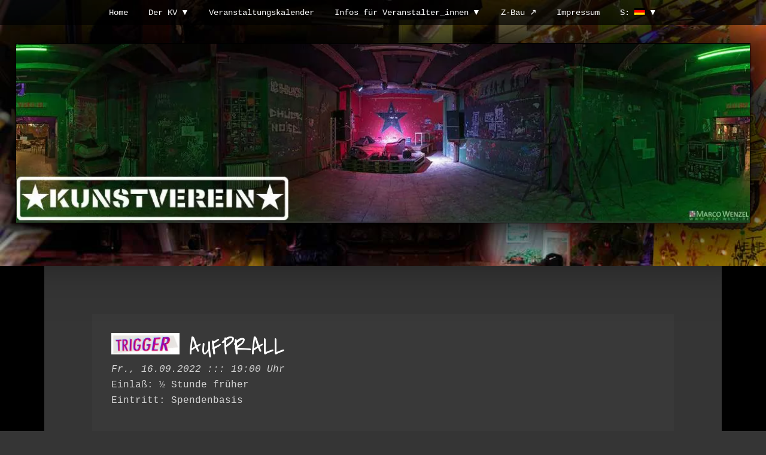

--- FILE ---
content_type: application/javascript
request_url: https://www.kunstverein-nuernberg.de/wp-content/themes/kvg/js/theme-scripts.min.js
body_size: 312
content:
jQuery(document).ready(function(e){e(".no-js").toggleClass("no-js js"),jQuery.isFunction(jQuery.fn.sidr)&&jQuery("#sidr").sidr({name:"mobile-primary-menu",side:"left",source:"#sidr-primary"}),e.isFunction(e.fn.swipe)&&e("body").swipe({swipeLeft:function(){e.sidr("close","mobile-primary-menu"),e("#primary-checkbox").prop("checked",!1)},swipeRight:function(){e.sidr("open","mobile-primary-menu"),e("#primary-checkbox").prop("checked",!0)},threshold:75,excludedElements:""}),$el=e("#primary-checkbox"),$el[0].checked&&e.sidr("open","mobile-primary-menu"),e("#primary-checkbox").change(function(){e(this).prop("checked")?e.sidr("open","mobile-primary-menu"):e.sidr("close","mobile-primary-menu")})});

--- FILE ---
content_type: application/javascript
request_url: https://www.kunstverein-nuernberg.de/wp-content/cache/autoptimize/js/autoptimize_single_c302b786c2398476e9456c6ae1816875.js
body_size: 855
content:
jQuery(document).ready(function($){var net={};net.touchdata={};net.touchdata.datepickerFix=function(){this.supportHtml5={date:false,email:false,number:false,placeholder:false,range:false,tel:false,url:false};this.supportHtml5=this.setHtml5Support();};net.touchdata.datepickerFix.prototype.getInternetExplorerVersion=function(){var rv=-1;if(navigator.appName=='Microsoft Internet Explorer')
{var ua=navigator.userAgent;var re=new RegExp("MSIE ([0-9]{1,}[\.0-9]{0,})");if(re.exec(ua)!=null)
rv=parseFloat(RegExp.$1);}
else if(navigator.appName=='Netscape')
{var ua=navigator.userAgent;var re=new RegExp("Trident/.*rv:([0-9]{1,}[\.0-9]{0,})");if(re.exec(ua)!=null)
rv=parseFloat(RegExp.$1);}
return rv;};net.touchdata.datepickerFix.prototype.isInternetExplorer=function(){var isMSIE=eval("/*@cc_on!@*/0");var isMSIE2=('\v'=='v');if(this.getInternetExplorerVersion()!==-1){return true;}
return(isMSIE||isMSIE2);};net.touchdata.datepickerFix.prototype.setHtml5Support=function(){var features={};var input=document.createElement('input');features.placeholder='placeholder'in input;var inputTypes=['email','url','tel','number','range','date'];$.each(inputTypes,function(index,value){input.setAttribute('type',value);features[value]=input.type!=='text';});return features;};net.touchdata.datepickerFix.prototype.addSpinnerToObject=function(object){var options={};var min=object.attr('min');var max=object.attr('max');var step=object.attr('step');if(min!="undefined"&&min!=undefined){options.min=min;}
if(max!="undefined"&&max!=undefined){options.max=max;}
if(step!="undefined"&&step!=undefined){options.step=step;}
object.spinner(options);};net.touchdata.datepickerFix.prototype.doMagic=function(){var that=this;if(this.isInternetExplorer()||!this.supportHtml5.date){$.each($('[type="date"][class*="wpcf7-date"]'),function(){var min="-100";var max="+0"
var min_v=$(this).attr('min');var max_v=$(this).attr('max');if(min_v!==undefined&&min_v!=="undefined"){var t=min_v.split("-");min=t[0];}
if(max_v!==undefined&&max_v!=="undefined"){var t=max_v.split("-");max=t[0];}
$(this).datepicker({autoclose:true,dateFormat:'yy-mm-dd',changeMonth:true,changeYear:true,yearRange:min+":"+max});});}
if(this.isInternetExplorer()||!this.supportHtml5.number){$.each($('[type="number"][class*="wpcf7-number"]'),function(){that.addSpinnerToObject($(this));});$.each($('[type="text"][class*="wpcf7-number"]'),function(){that.addSpinnerToObject($(this));});}};var datepickerFix=new net.touchdata.datepickerFix();datepickerFix.doMagic();});